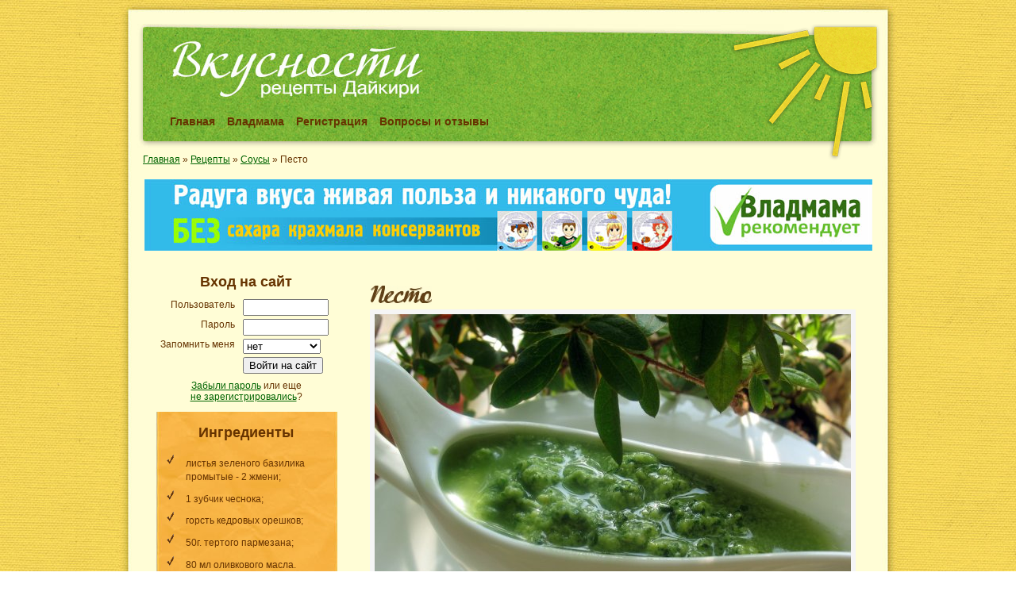

--- FILE ---
content_type: text/html; charset=UTF-8
request_url: https://vkusnosti.vmama.ru/recipes/souses/pesto
body_size: 5648
content:
<!DOCTYPE html PUBLIC "-//W3C//DTD XHTML 1.0 Transitional//EN" "http://www.w3.org/TR/xhtml1/DTD/xhtml1-transitional.dtd">
<html xmlns="http://www.w3.org/1999/xhtml" xml:lang="ru" lang="ru">
<head>
	<link rel="icon" href="/favicon.ico" type="image/x-icon" />
	<link rel="shortcut icon" href="/favicon.ico" type="image/x-icon" />
	<meta http-equiv="content-type" content="text/html; charset=utf-8" />
	<title>Песто &mdash; Вкусности. </title>
	<link rel="stylesheet" href="/assets/templates/vkusnosti/main.css" type="text/css" />
	<link rel="stylesheet" href="/assets/snippets/star_rating/star.css" type="text/css" />

	<link rel="stylesheet" href="/assets/js/jquery.lightbox.css" type="text/css" />
	<script src="/assets/js/jquery.js" type="text/javascript"></script>
	<script src="/assets/js/jquery.lightbox.js" type="text/javascript"></script>

	<!--script src="/assets/js/jquery.windows.js" type="text/javascript"></script>
	<script src="/assets/js/jquery.selectionError.js" type="text/javascript"></script-->
	<script language="javascript">
	function fixPNG(element) {
		if (/MSIE (5\.5|6).+Win/.test(navigator.userAgent)) {
			var src;
			if (element.tagName=='IMG') {
				if (/\.png$/.test(element.src)) {
					src = element.src;
					element.src = "/assets/templates/vkusnosti/images/blank.gif";
				}
			} else {
				src = element.currentStyle.backgroundImage.match(/url\("(.+\.png)"\)/i)
				if (src) {
					src = src[1];
					element.runtimeStyle.backgroundImage="none";
				}
			}
			if (src) element.runtimeStyle.filter = "progid:DXImageTransform.Microsoft.AlphaImageLoader(src='" + src + "',sizingMethod='scale')";
		}
	}
	</script>

<script type="text/javascript">
  var _gaq = _gaq || [];
  _gaq.push(['_setAccount', 'UA-17123687-5']);
  _gaq.push(['_trackPageview']);
  (function() {
    var ga = document.createElement('script'); ga.type = 'text/javascript'; ga.async = true;
    ga.src = ('https:' == document.location.protocol ? 'https://ssl' : 'http://www') + '.google-analytics.com/ga.js';
    var s = document.getElementsByTagName('script')[0]; s.parentNode.insertBefore(ga, s);
  })();
</script>
<script type="text/javascript">var MODX_MEDIA_PATH = "media";</script>
	<script type="text/javascript" src="/assets/snippets/webloginpe/js/ieButtonFix.js"></script>
<link rel="stylesheet" type="text/css" href="/assets/snippets/jot/templates/jot.css" />
</head>

<body>
<div class="main">

	<!-- HEADER -->
	<div class="header-line"></div>
	<div class="header">
		<div class="top"></div>
		<div class="middle">
<ul class="menu"><li><a href="/" title="Главная" >Главная</a></li>
<li><a href="http://vladmama.ru" title="Владмама" target="_blank">Владмама</a></li>
<li><a href="/registration" title="Регистрация" >Регистрация</a></li>
<li class="last"><a href="/opinions" title="Вопросы и отзывы" >Вопросы и отзывы</a></li>
</ul>
		</div>
		<div class="bottom"></div>		
	</div>
	<img src="/assets/templates/vkusnosti/images/sun.png" class="sun" align="right" />
<div class="path"><span class="B_crumbBox"><span class="B_firstCrumb"><a class="B_homeCrumb" href="/main" title="Перейти на главную">Главная</a></span> &raquo; <a class="B_crumb" href="/recipes" title="Рецепты">Рецепты</a> &raquo; <a class="B_crumb" href="/recipes/souses" title="Соусы">Соусы</a> &raquo; <span class="B_lastCrumb"><span class="B_currentCrumb">Песто</span></span></span>&nbsp;</div>
<div style="width: 917px; height: 90px; margin: 0 auto 20px;">
<object classid="clsid:d27cdb6e-ae6d-11cf-96b8-444553540000" width="917" height="90" id="raindow-917x90" align="middle">
	<param name="movie" value="/assets/flash/rainbow/rainbow-917x90.swf" />
	<param name="flashvars" value="link1=http://vladmama.ru/index.php?newsid=1338382147" />
	<param name="quality" value="high" />
	<param name="bgcolor" value="#ffffff" />
	<param name="play" value="true" />
	<param name="loop" value="true" />
	<param name="wmode" value="window" />
	<param name="scale" value="showall" />
	<param name="menu" value="true" />
	<param name="devicefont" value="false" />
	<param name="salign" value="" />
	<param name="allowScriptAccess" value="sameDomain" />
	<!--[if !IE]>-->
	<object type="application/x-shockwave-flash" data="/assets/flash/rainbow/rainbow-917x90.swf" width="917" height="90">
		<param name="movie" value="/assets/flash/rainbow/rainbow-917x90.swf" />
		<param name="flashvars" value="link1=http://vladmama.ru/index.php?newsid=1338382147" />
		<param name="quality" value="high" />
		<param name="bgcolor" value="#ffffff" />
		<param name="play" value="true" />
		<param name="loop" value="true" />
		<param name="wmode" value="window" />
		<param name="scale" value="showall" />
		<param name="menu" value="true" />
		<param name="devicefont" value="false" />
		<param name="salign" value="" />
		<param name="allowScriptAccess" value="sameDomain" />
	<!--<![endif]-->
		<a href="http://vladmama.ru/index.php?newsid=1338382147">
			<img src="/assets/flash/rainbow/rainbow-917x90.jpg" alt="Радуга вкуса! Живая польза и никакого чуда! Без сахара, крахмала и консервантов." />
		</a>
	<!--[if !IE]>-->
	</object>
	<!--<![endif]-->
</object>
</div>
	<!-- // HEDAER -->
	<!-- CONTENT -->
	<div class="body">
		<div class="left">
<div class="login">
		<form id="wlpeLoginForm" name="frmLogin" action="/recipes/souses/pesto" method="POST">
			<input type="hidden" name="service" value="login" />
			<h2 align="center">Вход на сайт</h2>
			

			<div class="th">Пользователь</div>
			<div class="td"><input type="text" name="username" tabindex="1" size="5" class="text" /></div>
			<div class="clear"></div>

			<div class="th">Пароль</div>
			<div class="td"><input type="password" name="password" tabindex="2"	size="5" class="text" value="" /></div>
			<div class="clear"></div>

			<div class="th">Запомнить меня</div>
			<div class="td">
				<select id="wlpeStayLoggedIn" name="stayloggedin">
					<option value="">нет</option>
					<option value="3600">на 1 час</option>
					<option value="86400">на 1 день</option>
					<option value="604800">на 1 неделю</option>
					<option value="2678400">на 1 месяц</option>
					<option value="315569260">навсегда</option>
				</select>
			</div>
			<div class="clear"></div>

			<div class="th">&nbsp;</div>
			<div class="td"><button type="submit" id="wlpeLoginButton">Войти на сайт</button></div>
			<div class="clear"></div>

			<div class="buttons">
				<a href="/recipes/souses/pesto?service=forgot">Забыли пароль</a> или еще<br />
				<a href="/recipes/souses/pesto?service=registernew">не зарегистрировались</a>?
			</div>
		</form>
	</div>
			<div class="sticker">
				<div class="data">
					<h2>Ингредиенты</h2>
<ul>
	<li>листья зеленого базилика промытые - 2 жмени;</li>
	<li>1 зубчик чеснока;</li>
	<li>горсть кедровых орешков;</li> 
	<li>50г. тертого пармезана;</li>
	<li>80 мл оливкового масла.</li>
</ul>

				</div>
				<div class="bottom"></div>
			</div>
			<br />
			<div class="note">
				<div class="fill">
					<div class="data">
<center><img src='/assets/cache/417b798fed40f4ba4a1b855248f56a62.pageCache.jpg' title='Полезные советы' alt='Полезные советы' class="img-header" /></center>
<p><p>При варке кофе на&nbsp;дно турки следует добавить 1 ч.л. сахара и&nbsp;поставить на&nbsp;огонь. Когда сахар приобретет коричневый цвет, добавить щепотку корицы и&nbsp;влить воду. Довести до&nbsp;кипения, всыпать кофе, снова довести до&nbsp;кипения (не&nbsp;кипятить!) и&nbsp;снять с&nbsp;огня. Кофе получается необыкновенно ароматным и&nbsp;вкусным!</p></p><p><p>Чтобы избежать отмокания теста под&nbsp;<nobr>фруктово-ягодной</nobr> начинкой, его промазывают тонким слоем джема и&nbsp;посыпают панировочными сухарями, которые при&nbsp;выпечке вберут в&nbsp;себя лишний сок. Также можно смешивать ягоды с&nbsp;небольшим количеством крахмала, который оказывает на&nbsp;сок вяжущее действие.</p></p><p>Для&nbsp;охлаждения окрошки не&nbsp;следует класть в&nbsp;нее колотый лёд&nbsp;— вкус выйдет водянистым. Лучше заранее позаботьтесь об&nbsp;охлаждении кваса или&nbsp;кефира.</p>
					</div>
				</div>
			</div>

		</div>
		<div class="content content_float"><div class="dish">
<img src='/assets/cache/2c18331f4b2d8cddac8c0f6500361cc6.pageCache.jpg' title='Песто' alt='Песто' class="img-header" />
<div class="clear"></div>
<img height="450" src="/assets/images/lib/souses/pesto/1.jpg" width="600" />

<p>
Лучше всего ингредиенты смешивать в&nbsp;ступке пестиком, но&nbsp;за&nbsp;неимением подойдет и&nbsp;фудпроцессор. Сначала начинаем с&nbsp;чеснока, затем добавляем по&nbsp;несколько листочков базилика, затем кедровые орешки и&nbsp;сыр. В&nbsp;самом конце вливаем масло. 
</p>

<a href="/assets/images/lib/souses/pesto/2.jpg" target="_blank"><img height="120" src="/assets/images/lib/souses/pesto/2s.jpg" width="90" align="left" /></a> 

<p>Очень вкусно употреблять с&nbsp;пастой!</p>
<div class="clear"></div>




		<div><h2>Ваша оценка</h2> 
<ul class='star-rating'>
		<li class='current-rating' style='width:74.899732620321px;'>Currently2.9959893048128/5 Stars</li>
		<li><a href='/recipes/souses/pesto?starvote=1&amp;pid=51' title='1 star out of 5' class='one-star'>1</a></li>
		<li><a href='/recipes/souses/pesto?starvote=2&amp;pid=51' title='2 stars out of 5' class='two-stars'>2</a></li>
		<li><a href='/recipes/souses/pesto?starvote=3&amp;pid=51' title='3 stars out of 5' class='three-stars'>3</a></li>
		<li><a href='/recipes/souses/pesto?starvote=4&amp;pid=51' title='4 stars out of 5' class='four-stars'>4</a></li>
		<li><a href='/recipes/souses/pesto?starvote=5&amp;pid=51' title='5 stars out of 5' class='five-stars'>5</a></li>
	</ul>
Всего голосов: 6732</div>
		<a name="comments"></a>
		<div><h2>Комментарии</h2></div>
		<div>	<a name="jc2be826db84"></a>
	<div class="jot-row jot-row-alt ">
	 <div class="jot-comment">
 		 
		 <div class="jot-user">
		 <b>Loreis</b>
		 <br />Кол-во: 1
		 </div> 
		
		 <div class="jot-content">
			 
			 <div class="jot-posticon">
					<img src="/manager/media/style/MODx/images/icons/newdoc.gif" width="16" height="16" alt="Комментарий" border="0" />
			 </div>		 
			 
			 <div class="jot-mod">
			 
			 
			 </div>	
			  
			 <span class="jot-subject">песто алла дженовезе</span><br />
			 <span class="jot-poster"><b>Ответ №1</b>, 19.03.2009, 21:49:39</span>
			 <hr />
			 <div class="jot-message">В процессе приготовления песто алла дженовезе (Pesto alla genovese) оливковое масло холодного отжима, т.н. olio extra vergine d'oliva, вливается тонкой струйкой, чтобы отрегулировать консистенцию соуса, а не вливается в последнюю очередь. <br />
Из чеснока советую удалить зеленую сердцевину, т.н. &quot;душу&quot; или &quot;сердце&quot;.</div>
			 <div class="jot-extra">
			  </div>
		 </div>
		 
	 </div>
	
	</div></div>
		<div><a name="jf84696109"></a>
<h2>Комментарий</h2>
<div class="jot-list">
<ul>
	<li>Поля, обязательные для заполнения <b>*</b>.
</ul>
</div>


<form method="post" action="/recipes/souses/pesto#jf84696109" class="jot-form">
	<fieldset>
	<input name="JotForm" type="hidden" value="846961097424040b2dd20734889fbd99" />
	<input name="JotNow" type="hidden" value="1982737246" />
	<input name="parent" type="hidden" value="" />
	
	
	
	<label for="name">Имя:<br /> <input tabindex="1982737247" name="name" type="text" size="40" value="" /> </label> <label for="email">E-Mail:<br /> <input tabindex="1982737248" name="email" type="text" size="40" value="" /> </label>
	
	<label for="title">Тема:<br />
	<input tabindex="1982737249" name="title" type="text" size="40" value="" />
	</label>
	<label for="content">Комментарий: *<br />
	<textarea tabindex="1982737250" name="content" cols="50" rows="8"></textarea>
	</label><br />
	
  <div style="width:150px;margin-top: 5px;margin-bottom: 5px;"><a href="/recipes/souses/pesto"><img src="/manager/includes/veriword.php?rand=1982737246" width="148" height="60" alt="Включите эту картинку, что бы увидеть код подтверждения." style="border: 1px solid #003399" /></a></div> Код подтверждения:<br /><input type="text" name="vericode" style="width:150px;" size="20" />&nbsp;
	
	<div style="float:right;width: 100px;"></div>
	<input tabindex="1982737251" name="submit" type="submit" value="Добавить комментарий" />
	 
	</fieldset>
</form></div>
		</div></div>
	</div>
	<!-- // CONTENT -->

	<!-- FOOTER:: -->
	<div class="clear"></div>
	<div class="footer">
		<div class="bottom"></div>
		<div class="header-line"></div>
		<div class="data">
		<div class="counter">
			<!--LiveInternet counter--><script type="text/javascript">document.write("<a href='http://www.liveinternet.ru/click' target=_blank><img src='http://counter.yadro.ru/hit?t14.1;r" + escape(document.referrer) + ((typeof(screen)=="undefined")?"":";s"+screen.width+"*"+screen.height+"*"+(screen.colorDepth?screen.colorDepth:screen.pixelDepth)) + ";u" + escape(document.URL) +";i" + escape("Жж"+document.title.substring(0,80)) + ";" + Math.random() + "' border=0 width=88 height=31 alt='' title='LiveInternet: показано число просмотров за 24 часа, посетителей за 24 часа и за сегодня'><\/a>")</script><!--/LiveInternet-->
		</div>
			&copy;&nbsp;ООО «Владмама», Елена Некрасова&nbsp;&nbsp;<br />
			Создание и продвижение — «<a href="http://vladmama.ru" target="_blank">ООО «Владмама»</a>»
		</div>
		<div class="bottom"></div>
	</div>
	<!-- ::FOOTER -->

</div>
</body>
</html>

--- FILE ---
content_type: text/css
request_url: https://vkusnosti.vmama.ru/assets/templates/vkusnosti/main.css
body_size: 1413
content:
body, td {
	padding			: 0px;
	margin			: 0px;
	font-family		: Verdana, Arial, Helvetica, sans-serif; 
	font-size		: 12px; 
	color			: #663300;
}

body {
	background-image: url(images/bg.jpg);
}

.main {
	position		: relative;
	background-image: url(images/bg_fill.jpg);
	background-repeat: repeat-y;
	width			: 980px;
	height			: 100%;
	margin			: 0px auto;
	padding			: 0em;
}

/* header:: */
.header-line {
	height			: 30px;
	background		: url(images/bg_top.jpg) no-repeat top;
}
img.sun {
	margin-right	: 20px;
	position		: absolute;
	top				: 30px;
	left			: 770px;
	filter			: expression(fixPNG(this));
	width			: 190px;
	height			: 172px;
}
.header {
	width			: 100%;
	width			: 937px;
	margin			: 0px auto;
}
.header .top {
	height			: 20px;
	background-image: url(images/header_top.jpg);
	background-repeat: no-repeat;
}

.header .middle {
	height			: 120px;
	background-image: url(images/header_fill.jpg);
	background-position: center;
	background-repeat: y-repeat;
}

.header .middle {
	vertical-align	: bottom;
}

.header .bottom {
	height			: 16px;
	background-image: url(images/header_bottom.jpg);
	background-repeat: no-repeat;
}
/*  header:menu:: */
.header .middle ul.menu {
	list-style		: none;
	padding			: 95px 3em 0.5em 3em;
	margin			: 0em;
}

.header .middle ul.menu li {
	display			: inline;
	padding			: 0em 0.5em;
}

.header .middle ul.menu li a {
	color			: #663300;
	text-decoration	: none;
	font-size		: 1.2em;
	font-weight		: bold;
}
.header .middle ul.menu li a:hover {
	color			: white;
}

/* ::menu:header */

.path {
	padding			: 0.7em 2.5em 1.5em 2.5em;
}

/* ::header */

.clear {
	clear			: both;
}

/* footer:: */
.footer {
	text-align		: right;
	color			: gray;
}
.footer .data {
	padding			: 0em 4em 1em 4em;
}
.footer .counter {
	float			: left;
}
.footer .bottom {
	background		: url(images/bg_bottom.jpg);
	height			: 19px;
}
/* ::footer */

.right {
	float			: right;
	padding-right	: 10px;
	width			: 300px;
}
.left {
	float			: left;
	padding-left	: 10px;
	width			: 300px;
}

/* sticker:: */
.sticker {
	position		: relative;
	width			: 229px;
	background-image: url(images/sticker_fill.jpg);
	margin			: 0px auto;
}

.sticker .data {
	padding			: 1em;
}
.sticker .data h2 {
	margin			: 0.2em 1em 0.5em 1em;
	text-align		: center;
	font-size		: 1.5em;
}
.sticker .data ul {
	padding			: 0.2em 0.2em 0.2em 2em;
	margin			: 0px;
	list-style-image: url(images/galka.gif);
}

.sticker .data ul li {
	line-height		: 17px;
	font-size		: 12px;
	padding			: 0.2em;
}
.sticker .data ul li a {
	color			: #663300;
	text-decoration	: none;
}
.sticker .data ul li a:hover {
	color			: white;
}
.sticker .bottom {
	background-image: url(images/sticker_bottom.jpg);
	height			: 21px;
}

/* ::sticker */

/* note:: */
.note {
	position		: relative;
	width			: 268px;
	margin			: 0px auto;
	background-image: url(images/note_fill.gif);
	background-repeat: y-repeat;
}

.note .fill {
	background-image: url(images/note_bottom.gif);
	background-repeat: no-repeat;
	background-position: bottom;
}
.note .fill .data {
	padding			: 1em 2em 2em 2em;
}
/* ::note */

.content {
	padding			: 0em 2.5em;
	/* text-align	: justify; */
}

.content_float {
	float			: left;
	width			: 630px;
	padding			: 0em;
}

.dish {
	/*background		: url(images/dish_shadow.jpg) bottom right no-repeat;*/
	padding			: 0em 2em 2em 0em;
	margin-right	: -2em;
	min-height		: 10em;
}
.content img {
	border			: 0.5em solid #F5F5F5;
	margin			: 0.5em;
}
.content a:hover img {
	border			: 0.5em solid #ecce52;
}
.content .jot-comment a:hover img,
.content .jot-comment img {
	border			: 0px none;
}
.content .img-header {
	border			: 0em none;
	margin			: 2em 0em 0em 0.5em;
	display			: block;
}
p {
	text-indent		: 0.75em;
}
.noindent p {
	padding			: 0em;
	margin			: 0em;
}
h1, h2, h3, h4 {	margin		: 0.5em 0em;	}
h1 {				font-size	: 1.8em;		}
h2 {				font-size	: 1.5em;		}
h3 {				font-size	: 1.3em;		}
h4 {				font-size	: 1.1em;		}

a {
	color			: darkgreen;
}
a:hover {
	color			: darkred;
}

.msg {
	padding			: 0.2em 2em;
	color			: red;
}

.login {
	padding			: 0em 0.5em 0.5em 0.5em;
/*	width			: 300px;*/
}
.login img, .profile img {
	margin			: 0.5em;
}
.login .buttons {
	padding			: 0.5em 1em;
	text-align		: center;
}
.login .th {
	float			: left;
	width			: 120px;
	text-align		: right;
	padding			: 2px 10px;
}

.login .td {
	float			: left;
	padding			: 2px 0px;
}
.login .td input.text {
	width			: 100px;
}
.profile {
	float			: left;
	padding			: 0em 2em 1em 2em;
}
.profile p {
	width			: 590px;
}
.profile .th {
	float			: left;
	width			: 160px;
	text-align		: left;
	padding			: 2px 10px;
}
.profile .td {
	float			: left;
	padding			: 2px 0px;
	width			: 300px;
}
.profile .td input,
.profile .td select {
	width			: 200px;
}
.profile .td textarea {
	width			: 300px;
	height			: 80px;
}
.profile p {
	padding			: 0em;
}
.required {
	color			: red;
	font-weight		: bold;
}
.signature {
	color			: gray;
	padding			: 0.2em auto;
}
.content .comments {
	width			: 620px;
}
.no-indent p {
	text-indent: 0px;
}


--- FILE ---
content_type: text/css
request_url: https://vkusnosti.vmama.ru/assets/snippets/star_rating/star.css
body_size: 516
content:
/*             styles for the star rater                */	
	.star-rating{
		list-style:none;
		margin: 0em 0em 0em 0.5em;
		padding:0px;
		width: 125px;
		height: 25px;
		position: relative;
		background: url(alt_star.gif) top left repeat-x;		
	}
	.star-rating li{
		padding:0px;
		margin:0px;
		/*\*/
		float: left;
		/* */
	}
	.star-rating li a {
		display:block;
		width:25px;
		height: 25px;
		text-decoration: none;
		text-indent: -9000px;
		z-index: 20;
		position: absolute;
		padding: 0px;
		overflow: hidden;
		outline: none;
		border:0;
	} 
	
 	.star-rating li {
		text-indent:-9000px;
	}
	
	.star-rating li a:hover{
		background: url(alt_star.gif) left bottom;
		z-index: 2;
		left: 0px;
	}
	.star-rating a.one-star, .star-rating li.one-star {
		left: 0px;
	}
	.star-rating a.one-star:hover{
		width:25px;
	}
	.star-rating a.two-stars, .star-rating li.two-stars {
		left:25px;
	}
	.star-rating a.two-stars:hover{
		width: 50px;
	}
	.star-rating a.three-stars, .star-rating li.three-stars {
		left: 50px;
	}
	.star-rating a.three-stars:hover{
		width: 75px;
	}
	.star-rating a.four-stars, .star-rating li.four-stars {
		left: 75px;
	}	
	.star-rating a.four-stars:hover{
		width: 100px;
	}
	.star-rating a.five-stars, .star-rating li.five-stars {
		left: 100px;
	}
	.star-rating a.five-stars:hover{
		width: 125px;
	}
	.star-rating li.current-rating{
		background: url(alt_star.gif) left center;
		position: absolute;
		height: 25px;
		display: block;
		text-indent: -9000px;
		z-index: 1;
	}
	
	.star-rating-warning {
		font-size:smaller;
		color: maroon;
	}		


--- FILE ---
content_type: text/css
request_url: https://vkusnosti.vmama.ru/assets/snippets/jot/templates/jot.css
body_size: 533
content:
.jot-err {border: 1px solid red;font-weight: bold;color: red;padding: 5px;margin-bottom: 10px;}
.jot-cfm {border: 1px solid green;font-weight: bold;color: green;padding: 5px;margin-bottom: 10px;}
.jot-row {border: 1px solid #CCCCCC;margin-bottom: 10px;background-color: #e9e9e9;}
.jot-row-alt {background-color: #f9f9f9;}
.jot-row-author {background-color: #FFFFE1;}
.jot-row-me {background-color: #FFDDDD;}
.jot-row-up {border: 1px dotted red;}
.jot-row-new {border: 1px dotted green;}
.jot-comment {padding: 3px;}
.jot-comment hr {border: 0px; border-bottom: 1px solid #cccccc;}
.jot-posticon {float: right;width: 20px;height: 20px;padding-top: 8px;padding-right: 3px;}
.jot-posticon img {border: 0px;}
.jot-mod {float: right;width: 100px;text-align: right;color: #666666;font-weight: bold;}
.jot-mod img {border: 0px;}
.jot-mod a {float: right;padding: 1px;padding-left: 2px;padding-right: 2px;}
.jot-mod a:hover {background-color: #666666;color: #666666;}
.jot-subject {font-weight: bold;font-size: 1.1em;}
.jot-message {padding: 2px;overflow: auto;}
.jot-poster {padding: 0px;text-align: left;font-size: 10px;}
.jot-nav {padding: 0px;text-align: center;margin: 10px;}
.jot-list ul {padding: 0px;text-align: left;margin-bottom: 10px;list-style-position: inside;}
.jot-subscribe {margin-bottom: 10px;}
.jot-form {margin-bottom: 10px;}
.jot-form fieldset {border: 0px;}
.jot-form label {display: block;}
.jot-user {float: left;width: 80px; }
.jot-content {margin-left: 80px;}
.jot-extra {text-align: right;}
.jot-editby {font-size: 10px;color: #666666;font-style: italic;}

--- FILE ---
content_type: application/javascript
request_url: https://vkusnosti.vmama.ru/assets/snippets/webloginpe/js/ieButtonFix.js
body_size: 640
content:
//--(Begin)-->fetch value of button via outerHTML
function getButtonTagValue(buttonObj) {
var regexObj = /<[^<]*value="([^"'<>]*)"[^>]*>/;
//'
var match = regexObj.exec(buttonObj.outerHTML);
if (match != null && match.length > 1) {
return match[1];
} else {
return '';
}
}
//--(End)-->fetch value of button via outerHTML

function insertHiddenField(parentObj, name, value) {
var hiddenField = document.createElement('input');
hiddenField.type='hidden';
hiddenField.name=name;
hiddenField.value=value;
parentObj.parentNode.appendChild(hiddenField);
}

function fixIeButtonTagBug(formId) {
if (document.all || 1==1) {
var baseObject=document;
var elms;
var custFunc;

if (formId) baseObject=document.getElementById(formId);
elms=baseObject.getElementsByTagName('button');

if (elms) { 
for (var x=0; x<elms.length; x++)
if (elms[x].tagName=='BUTTON') {
//this.setAttribute('value', getButtonTagValue(this)); this.setAttribute('name', '"+elms[x].name+"');
custFunc=new Function(
"insertHiddenField(this,'"+elms[x].name+"',getButtonTagValue(this));"+
"return true;"
);

elms[x].onclick=custFunc;
elms[x].name='serviceButtonValue';
}
}
}
}

if (window.addEventListener)
window.addEventListener("load", function() {fixIeButtonTagBug();}, false)
else if (window.attachEvent)
window.attachEvent("onload", function() {fixIeButtonTagBug();})